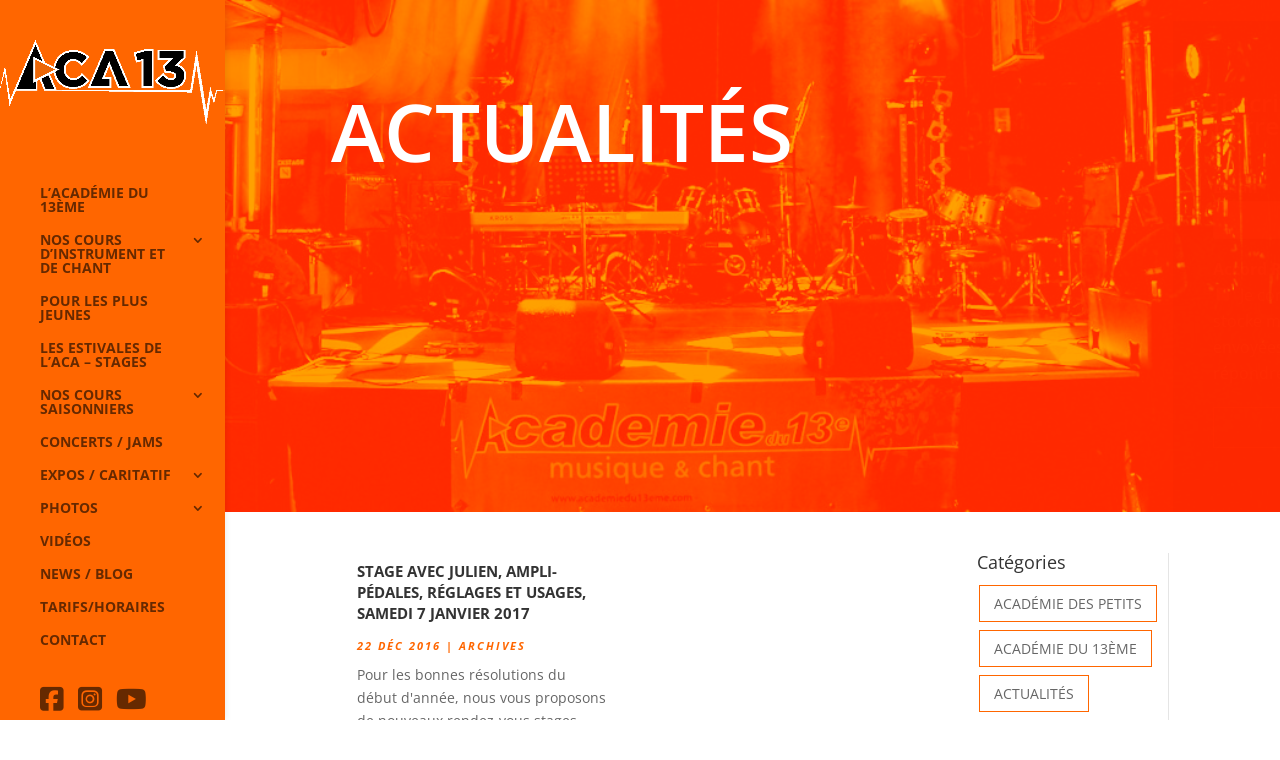

--- FILE ---
content_type: text/css
request_url: https://academiedu13eme.com/wp-content/et-cache/6862/et-core-unified-cpt-deferred-6862.min.css?ver=1767645371
body_size: 738
content:
div.et_pb_section.et_pb_section_0_tb_body{background-blend-mode:soft-light;background-image:url(https://academiedu13eme.com/wp-content/uploads/2022/01/concert-header-1.jpg)!important}.et_pb_section_0_tb_body.et_pb_section{padding-top:0px;padding-bottom:0px;background-color:#ff6600!important}.et_pb_row_0_tb_body.et_pb_row{padding-bottom:0px!important;padding-bottom:0px}.et_pb_text_0_tb_body h1{font-weight:600;text-transform:uppercase;font-size:80px;color:#FFFFFF!important}.et_pb_text_0_tb_body{margin-top:70px!important;max-width:600px}.et_pb_text_1_tb_body.et_pb_text,.et_pb_text_3_tb_body.et_pb_text,.et_pb_text_5_tb_body.et_pb_text{color:#FFFFFF!important}.et_pb_text_1_tb_body{font-weight:600;font-size:25px;margin-top:30px!important;margin-bottom:30px!important}.et_pb_section_1_tb_body.et_pb_section{padding-top:20px}.et_pb_row_1_tb_body.et_pb_row{margin-left:100px!important}.et_pb_blog_0_tb_body .et_pb_post .entry-title a,.et_pb_blog_0_tb_body .not-found-title{font-weight:700!important;text-transform:uppercase!important}.et_pb_blog_0_tb_body .et_pb_post .entry-title,.et_pb_blog_0_tb_body .not-found-title{font-size:15px!important;line-height:1.4em!important}.et_pb_blog_0_tb_body .et_pb_post .post-meta,.et_pb_blog_0_tb_body .et_pb_post .post-meta a,#left-area .et_pb_blog_0_tb_body .et_pb_post .post-meta,#left-area .et_pb_blog_0_tb_body .et_pb_post .post-meta a{font-weight:700;font-style:italic;text-transform:uppercase;font-size:11px;color:#ff6600!important;letter-spacing:2px}.et_pb_blog_0_tb_body .pagination a{font-weight:700;font-style:italic;text-transform:uppercase;text-decoration-style:solid;-webkit-text-decoration-color:#FA8F26;text-decoration-color:#FA8F26;font-size:10px;color:#FA8F26!important;letter-spacing:2px}.et_pb_blog_0_tb_body .et_pb_blog_grid .et_pb_post,.et_pb_blog_0_tb_body .et_pb_post .entry-featured-image-url,.et_pb_blog_0_tb_body .et_pb_post .et_pb_slides,.et_pb_blog_0_tb_body .et_pb_post .et_pb_video_overlay{border-width:0px}.et_pb_blog_0_tb_body{margin-top:-11px!important;margin-right:13px!important;margin-left:13px!important}.et_pb_section_2_tb_body.et_pb_section{padding-top:12px}.et_pb_section_3_tb_body.et_pb_section{padding-top:12px;background-color:#020202!important}.et_pb_row_2_tb_body.et_pb_row{padding-top:21px!important;padding-top:21px}.et_pb_text_2_tb_body h2{font-weight:800;text-transform:uppercase;font-size:57px}.et_pb_text_2_tb_body{margin-top:28px!important}.et_pb_row_3_tb_body.et_pb_row{padding-top:0px!important;padding-top:0px}.et_pb_text_4_tb_body h4{font-weight:600;text-transform:uppercase;color:#FA8F26!important}.et_pb_column_0_tb_body{padding-bottom:40px;z-index:10!important;position:relative}.et_pb_column_1_tb_body{background-color:#000000;padding-top:40px;padding-right:40px;padding-bottom:40px;padding-left:40px}@media only screen and (max-width:980px){.et_pb_text_0_tb_body h1{font-size:10vw}.et_pb_row_1_tb_body.et_pb_row{margin-right:0px!important;margin-left:0px!important}.et_pb_blog_0_tb_body{margin-top:0px!important;margin-right:0px!important;margin-left:40px!important}.et_pb_column_1_tb_body{padding-top:40px;padding-right:30px;padding-bottom:40px;padding-left:30px}}@media only screen and (max-width:767px){.et_pb_row_1_tb_body.et_pb_row{margin-right:0px!important;margin-left:0px!important}.et_pb_blog_0_tb_body{margin-top:0px!important;margin-right:0px!important;margin-left:40px!important}.et_pb_text_2_tb_body h2{font-size:10vw}.et_pb_column_1_tb_body{padding-right:20px;padding-left:20px}}